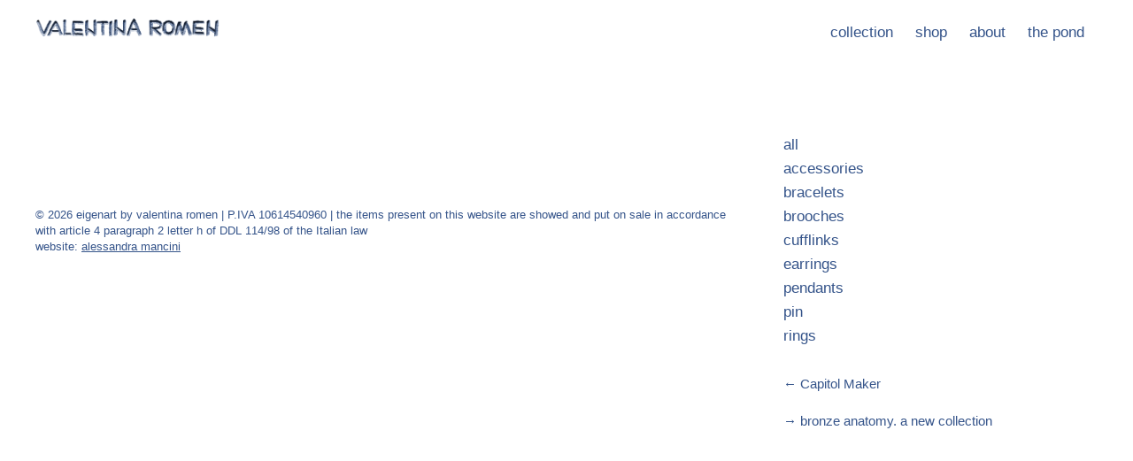

--- FILE ---
content_type: text/css
request_url: https://www.eigenart.it/wp-content/themes/naked/style.css?ver=all
body_size: 4475
content:
@import url(http://fonts.googleapis.com/css?family=Karla|Quicksand);
@import url('styles/boots-bones.css');
/*
Theme Name: Naked Wordpress
Theme URI: http://bckmn.com/naked-wordpress
Author: J Beckman
Author URI: http://bckmn.com
Description: A super bare theme for designers who don't know Wordpress PHP but want to build with Wordpress.
Version: 1.0
License: GNU General Public License

-------------------------------------------------------------- */
/* Reset
-------------------------------------------------------------- */

html,
body,
div,
span,
applet,
object,
iframe,
h1,
h2,
h3,
h4,
h5,
h6,
p,
blockquote,
pre,
a,
abbr,
acronym,
address,
big,
cite,
code,
del,
dfn,
em,
img,
ins,
kbd,
q,
s,
samp,
small,
strike,
strong,
sub,
sup,
tt,
var,
b,
u,
i,
center,
dl,
dt,
dd,
ol,
ul,
li,
fieldset,
form,
label,
legend,
table,
caption,
tbody,
tfoot,
thead,
tr,
th,
td,
article,
aside,
canvas,
details,
embed,
figure,
figcaption,
footer,
header,
hgroup,
menu,
nav,
output,
ruby,
section,
summary,
time,
mark,
audio,
video {
  margin: 0;
  padding: 0;
  border: 0;
  vertical-align: baseline;
  font: inherit;
  font-size: 100%;
}
/* HTML5 display-role reset for older browsers */
article,
aside,
details,
figcaption,
figure,
footer,
header,
hgroup,
menu,
nav,
section {
  display: block;
}
html {
  margin: 0;
  padding: 0;
  font-size: 62.5%;
  /* Corrects text resizing oddly in IE6/7 when body font-size is set using em units http://clagnut.com/blog/348/#c790 */

  -webkit-text-size-adjust: 100%;
  /* Prevents iOS text size adjust after orientation change, without disabling user zoom */

  -ms-text-size-adjust: 100%;
  /* www.456bereastreet.com/archive/201012/controlling_text_size_in_safari_for_ios_without_disabling_user_zoom/ */

}
ol,
ul {
  list-style: none;
}
blockquote,
q {
  quotes: none;
}
blockquote:before,
blockquote:after,
q:before,
q:after {
  content: '';
  content: none;
}
table {
  border-spacing: 0;
  border-collapse: collapse;
}
code,
kbd,
tt,
var {
  font: 15px Monaco, Consolas, "Andale Mono", "DejaVu Sans Mono", monospace;
}
abbr,
acronym {
  border-bottom: 1px dotted #666;
  cursor: help;
}
mark,
ins {
  background: #fff9c0;
  text-decoration: none;
}
sup,
sub {
  font-size: 75%;
  height: 0;
  line-height: 0;
  position: relative;
  vertical-align: baseline;
}
sup {
  bottom: 1ex;
}
sub {
  top: .5ex;
}
small {
  font-size: 75%;
}
big {
  font-size: 125%;
}
figure {
  margin: 0;
}
table {
  margin: 0 0 1.5em;
  width: 100%;
}
th {
  font-weight: bold;
}
button,
input,
select,
textarea {
  font-size: 100%;
  /* Corrects font size not being inherited in all browsers */

  margin: 0;
  /* Addresses margins set differently in IE6/7, F3/4, S5, Chrome */

  vertical-align: baseline;
  *vertical-align: middle;
  /* Improves appearance and consistency in all browsers */

}
button,
input {
  line-height: normal;
  /* Addresses FF3/4 setting line-height using !important in the UA stylesheet */

  *overflow: visible;
  /* Corrects inner spacing displayed oddly in IE6/7 */

}
button,
html input[type="button"],
input[type="reset"],
input[type="submit"] {
  border: none;
  border-radius: 10px;
  background: #ccc;
  color: rgba(0, 0, 0, 0.8);
  cursor: pointer;
  /* Improves usability and consistency of cursor style between image-type 'input' and others */

  -webkit-appearance: button;
  /* Corrects inability to style clickable 'input' types in iOS */

  font-size: 12px;
  font-size: 1.4rem;
  line-height: 1;
  padding: 1.12em 1.5em 1em;
}
button:hover,
html input[type="button"]:hover,
input[type="reset"]:hover,
input[type="submit"]:hover {
  -webkit-box-shadow: 0 0 3px rgba(0,0,0,0.5);
  -moz-box-shadow: 0 0 3px rgba(0,0,0,0.5);
  box-shadow: 0 0 3px rgba(0,0,0,0.5);
}
button:focus,
html input[type="button"]:focus,
input[type="reset"]:focus,
input[type="submit"]:focus,
button:active,
html input[type="button"]:active,
input[type="reset"]:active,
input[type="submit"]:active {
  -webkit-box-shadow: 0 0 3px rgba(0,0,0,0.5);
  -moz-box-shadow: 0 0 3px rgba(0,0,0,0.5);
  box-shadow: 0 0 3px rgba(0,0,0,0.5);
}
input[type="checkbox"],
input[type="radio"] {
  box-sizing: border-box;
  /* Addresses box sizing set to content-box in IE8/9 */

  padding: 0;
  /* Addresses excess padding in IE8/9 */

}
input[type="search"] {
  -webkit-appearance: textfield;
  /* Addresses appearance set to searchfield in S5, Chrome */

  -moz-box-sizing: content-box;
  -webkit-box-sizing: content-box;
  /* Addresses box sizing set to border-box in S5, Chrome (include -moz to future-proof) */

  box-sizing: content-box;
}
input[type="search"]::-webkit-search-decoration {
  /* Corrects inner padding displayed oddly in S5, Chrome on OSX */

  -webkit-appearance: none;
}
button::-moz-focus-inner,
input::-moz-focus-inner {
  /* Corrects inner padding and border displayed oddly in FF3/4 www.sitepen.com/blog/2008/05/14/the-devils-in-the-details-fixing-dojos-toolbar-buttons/ */

  border: 0;
  padding: 0;
}
input[type=text],
input[type=email],
textarea {
  color: #888888;
  border: 1px solid #dddddd;
  border-radius: 5px;
}
input[type=text]:focus,
input[type=email]:focus,
textarea:focus {
  color: #101010;
}
input[type=text],
input[type=email] {
  padding: 3px;
}
textarea {
  overflow: auto;
  /* Removes default vertical scrollbar in IE6/7/8/9 */

  padding: 10px;
  vertical-align: top;
  /* Improves readability and alignment in all browsers */

  width: 98%;
}
/* styles
-------------------------------------------------------------- */
html {
  -webkit-box-sizing: border-box;
  -moz-box-sizing: border-box;
  box-sizing: border-box;
}
*, *:before, *:after {
  -webkit-box-sizing: inherit;
  -moz-box-sizing: inherit;
  box-sizing: inherit;
  }

body,
button,
input,
select {
  padding: 0;
  margin: 0;
  background: #ffffff;
  font-family: "Quicksand", Helvetica, sans-serif;
  font-size: 1.7rem;
font-weight:400;
line-height: 1.4;
}
.top{
padding-top:150px;
}

content{
width:100%;
text-align: center;
}

/* typography
-------------------------------------------------------------- */
/* Headings */
h1,
h2,
h3,
h4,
h5,
h6 {
  clear: both;
  font-family: "Quicksand", Helvetica, sans-serif;
text-align:left;
}
h1 {
  color: #35548a;
  line-height: 40px;
  font-size: 30px;
  font-size: 3rem;
  font-weight: 400;
}
h2 {
  line-height: 30px;
  font-size: 24px;
  font-size: 2rem;
padding-bottom:0.5em;
}
h3 {
color: #35548a;
  line-height: 30px;
  font-size: 24px;
  font-size: 2rem;
padding-bottom:0.5em;
}
h4 {
  line-height: 24px;
  font-size: 18px;
  font-size: 1.8rem;
}
h5 {
 line-height: 16px;
  font-size: 16px;
  font-size: 1.5rem;
}
h6 {
  line-height: 12px;
  font-size: 12px;
  font-size: 1.3rem;
}
hr {
  background-color: #ccc;
  border: 0;
  height: 1px;
  margin-bottom: 1.5em;
}
/* Text elements */
p {
  margin-bottom: 1.5em;
}
ul,
ol {
  margin: 0 0 1.5em 3em;
}
ul {
  list-style: disc;
}
li {
  list-style: disc;
}
ol {
  list-style: decimal;
}
ul ul,
ol ol,
ul ol,
ol ul {
  margin-bottom: 0;
  margin-left: 1.5em;
}
dt {
  font-weight: bold;
}
dd {
  margin: 0 1.5em 1.5em;
}
b,
strong {
  font-weight: bold;
}
dfn,
cite,
em,
i {
  font-style: italic;
}
blockquote {
  margin: 0 1.5em;
}
address {
  margin: 0 0 1.5em;
}
pre {
  background: #eee;
  font-family: "Courier 10 Pitch", Courier, monospace;
  font-size: 0.7em;
  line-height: 1.5em;
  margin-bottom: 1.6em;
  padding: 1.6em;
  overflow: auto;
  max-width: 100%;
  box-shadow: 0 3px 5px #ddd inset;
}
/* Links */
a {
  color: #35548a;
  -webkit-transition: color 0.25s ease-in-out;
  -moz-transition: color 0.25s ease-in-out;
  -o-transition: color 0.25s ease-in-out;
  -ms-transition: color 0.25s ease-in-out;
  transition: color 0.25s ease-in-out;
  text-decoration: none;
}
a:hover,
a:focus,
a:active {
  color: #888888;
}

/* Alignment */
.alignleft {
  display: inline;
  float: left;
  margin-right: 1.5em;
}
.alignright {
  display: inline;
  float: right;
  margin-left: 1.5em;
}
.aligncenter {
  clear: both;
  display: block;
  margin: 0 auto;
}
.center {
  text-align: center;
}

.front {
margin: 0;
width: 100vw;height: 100vh;
-webkit-background-size: cover;
  -moz-background-size: cover;
  -o-background-size: cover;
  background-size: cover;
background-repeat: no repeat;
background-position:center center;
background-attachment: fixed;  
}


/* Header
-------------------------------------------------------------- */

header {
  position:fixed;
  width: 100%;
  display:block;
  background: #fff;
  margin: 0 auto;
  padding:15px;
  text-align: center;
  z-index: 999;
}

.logo {
  width:220px;
  margin: 0;
  display: inline-block;
  float: left;
text-align: left;
}
.logo img {
  width:100%;}

header nav {
display:inline-block;
float:right;
padding:10px 0;
}

header nav ul {
list-style-type: none!important;
   margin: 0;
}

header nav ul li {
list-style-type: none!important;
  display: inline;
margin: 15px 20px 0 0;
}


/* Posts/Articles
-------------------------------------------------------------- */
article {
  background: transparent;
  padding: 0;
  margin-bottom:50px;
}
article .title {
  color: #35548a;
  line-height: 40px;
  font-size: 30px;
  font-size: 3rem;
  font-weight: 400;
}
article .title a {
  text-decoration: none;
  color: #35548a;
}
article .title a:hover {
  color: #888888;
}
article .post-meta {
  margin-top: 10px;
  margin-bottom: 40px;
  font-size: 13px;
  font-size: 1.3rem;
  font-family: "Quicksand", Helvetica, sans-serif;
  text-transform: uppercase;
  font-weight: 500;
}
article .post-meta a {
  color: #888888;
  text-decoration: none;
}
article .post-meta a:hover {
  color: rgba(136, 136, 136, 0.5);
}
article .the-content a {
  font-weight: 900;
  text-decoration: none;
}
article .the-content p {
  color: #191919;
  text-align: left;
}
article .the-content img {
  max-width: 100%;
  height: auto;
}
article .meta {
  line-height: 14.8px;
  font-size: 13px;
  font-size: 1.3rem;
  text-transform: uppercase;
  letter-spacing: .9px;
}
article .meta div {
  margin:1px auto;
}
article .meta .post-categories {
  list-style: none;
  margin: 0 0 10px 0;
}
article .meta .post-categories li {
  display: inline-block;
  margin-right: 10px;
}
/* Page loop styling */
.page article {
  border-bottom: none;
}
.page article .title {
  margin-bottom: 30px;
}
/* Pagination */
#pagination {
  margin-bottom: 40px;
  width: 100%;
}
#pagination .past-page {
  float: right;
  width: 49%;
  text-align:right;
}
#pagination .next-page {
  float: left;
  width: 50%;
  border-right: 1px solid #ccc;
  height: 20px;
}
.next-page a, .past-page a {
  font-family: "Quicksand", Helvetica, sans-serif;
}

/* Comments */
h3#comments {
  margin-bottom: 80px;
  font-size: 16px;
}
.commentlist {
  list-style: none;
  margin: 0;
}
.commentlist .comment {
  margin: 0 0 40px 50px;
  padding: 20px;
  position: relative;
  list-style: none;
  -moz-box-shadow: 0 0 3px rgba(0, 0, 0, 0.2);
  -webkit-box-shadow: 0 0 3px rgba(0, 0, 0, 0.2);
  box-shadow: 0 0 3px rgba(0, 0, 0, 0.2);
}
.commentlist .comment .children {
  margin-top: 40px;
}
.commentlist .comment-author {
  float: left;
  margin-right: 10px;
}
.commentlist .comment-author img {
  position: absolute;
  left: -50px;
  top: 5px;
  -moz-box-shadow: 0 0 3px rgba(0, 0, 0, 0.2);
  -webkit-box-shadow: 0 0 3px rgba(0, 0, 0, 0.2);
  box-shadow: 0 0 3px rgba(0, 0, 0, 0.2);
}
.commentlist .comment-author .says {
  display: none;
}
.comment-meta {
  font-size: 12px;
  margin-bottom: 10px;
}
.comment-subscription-form,
.comment-subscription-form {
  margin-bottom: 0;
  font-size: 14px;
}
#respond {
  margin-bottom: 80px;
}
#respond > h3 {
  font-size: 16px;
  margin-bottom: 20px;
}
#respond form label {
  color: #888888;
}

h2 .topbar{
  display:none;
}



/* Misc & mixens
-------------------------------------------------------------- */
figure{
width:100%; height:auto;
text-align:center;
}

.featured-image{
margin: 0 auto;
background-position: center center;
-webkit-background-size: cover;
-moz-background-size: cover;
-o-background-size: cover;
background-size: cover;
background-attachment:fixed;
}

#sidebar{
position:fixed; top:150px; left:65%;
      font-size: 1.5rem;
      line-height: 1.4em;
      }
.side-title{
      font-size: 2rem;
        line-height: 30px;
	color: #35548a;
    }
#sidebar ul{
      list-style-type: none!important;
      margin:0;
      margin-bottom: 30px;
      padding:0;
      }
#sidebar li{
      list-style-type: none!important;
      display: block;
}


.site-footer{
  padding: 0 35% 40px 40px;
margin-top:50px;
  font-size: 1.3rem;
	color: #35548a;
}
.site-footer a{text-decoration:underline;}

.credits {
  color: rgba(136, 136, 136, 0.5);
}
.hide-text {
  overflow: hidden;
  text-indent: 100%;
  white-space: nowrap;
}
.clear {
  clear: both;
}
/* clear floats */
.clearfix:after {
  content: ".";
  display: block;
  clear: both;
  visibility: hidden;
  line-height: 0;
  height: 0;
}
.clearfix {
  display: block;
}
html[xmlns] .clearfix {
  display: block;
}
* html .clearfix {
  height: 1%;
}


/* PORTFOLIO
----------------------------------------------- */
#isotope-list{float:left;width:100%;}

.project-item {
overflow: hidden;
  display: block;
float:left;
  background: #fff;
  width: 33.33%;
  height: auto;
  margin: 1em auto;
  position: relative;
}
.tax-type .project-item {
overflow: hidden;
  display: block;
float:left;
  background: #fff;
  width: 50%;
  height: auto;
  margin: 1em auto;
  position: relative;
}
.project-item img {
  width: 100%;
height: auto;
overflow: hidden;
  bottom: 0;
  vertical-align: middle;
  position: relative;
  padding-right: 2em;
box-sizing: border-box;
 -moz-transition: ease-out 0.5s;
  -o-transition: ease-out 0.5s;
  -webkit-transition: ease-out 0.5s;
  transition: ease-out 0.5s;
}
.project-item:hover img {
  top: 50px;
}
.project-item p {
position:absolute;top:0;left:1em;width:auto;
opacity: 0;
-moz-transition: ease-out 0.3s;
  -o-transition: ease-out 0.3s;
  -webkit-transition: ease-out 0.3s;
  transition: ease-out 0.3s;
}
.project-item:hover p {
  opacity: 1;
}


/* Menu collections
-------------------------------------------------------------- */
ul#filters {
list-style-type: none!important;
margin: 0 0 2em 0;
padding:0 10px;
}
ul#filters li {
list-style-type: none!important;
display: inline;
margin: 15px 20px 0px 0px;
}


nav#projects-types{
      font-size: 1.7rem;
line-height:1.6;
font-weight:400;
      }


/**** Isotope Filtering ****/

.isotope-item {
  z-index: 2;
}

.isotope-hidden.isotope-item {
  pointer-events: none;
  z-index: 1;
}

/**** Isotope CSS3 transitions ****/

.isotope,
.isotope .isotope-item {
  -webkit-transition-duration: 0.8s;
     -moz-transition-duration: 0.8s;
      -ms-transition-duration: 0.8s;
       -o-transition-duration: 0.8s;
          transition-duration: 0.8s;
}

.isotope {
  -webkit-transition-property: height;
     -moz-transition-property: height;
      -ms-transition-property: height;
       -o-transition-property: height;
          transition-property: height;
}

.isotope .isotope-item {
  -webkit-transition-property: -webkit-transform, opacity;
     -moz-transition-property:    -moz-transform, opacity;
      -ms-transition-property:     -ms-transform, opacity;
       -o-transition-property:      -o-transform, opacity;
          transition-property:         transform, opacity;
}

/**** disabling Isotope CSS3 transitions ****/

.isotope.no-transition,
.isotope.no-transition .isotope-item,
.isotope .isotope-item.no-transition {
  -webkit-transition-duration: 0s;
     -moz-transition-duration: 0s;
      -ms-transition-duration: 0s;
       -o-transition-duration: 0s;
          transition-duration: 0s;
}

/* disable CSS transitions for containers with infinite scrolling */
.isotope.infinite-scrolling {
    -webkit-transition: none;
    -moz-transition: none;
    -ms-transition: none;
    -o-transition: none;
    transition: none;
}

/* #Media Queries
================================================== */

  /* All Mobile Sizes (devices and browser) */
@media only screen and (max-width: 800px) {
.project-item {width:50%;}
.side-title{
font-size: 2rem;
line-height: 30px;
color: #35548a;
}
}	
@media only screen and (max-width: 767px) {
#sidebar{position:relative;float:left;top:0;left:0;}
	.site-footer{padding:0 30px 30px;}
}


/* Mobile Portrait Size to Mobile Landscape Size (devices and browsers) */
@media only screen and (max-width: 480px) {

.main-fluid {padding: 0 10px;}
.top{padding-top:30px;}

header {position:relative;}
	
header nav {
display:block;
float:left;
margin-top:0;
}
	
header nav ul li {
float:left;
display: inline-block;
text-align:left;
}

article .title{
font-size: 2.4rem;
line-height:1.1em;
font-weight: 300;
}

.project-item {width: 100%;}
.project-item img {padding-right:0;}
ul#filters {display:none;}
	}

--- FILE ---
content_type: application/javascript
request_url: https://www.eigenart.it/wp-content/themes/naked/js/isotope.js?ver=1
body_size: 541
content:
jQuery(function ($) {
 
 var $container = $('#isotope-list');
 
    // create a clone that will be used for measuring container width
    $containerProxy = $container.clone().empty().css({ visibility: 'hidden' });   
 
    $container.after( $containerProxy );  
 
    // get the first item to use for measuring columnWidth
    var $item = $container.find('.project-item').eq(0);
    
    $container.imagesLoaded(function(){
        $(window).smartresize( function() {
 
            // calculate columnWidth
            var colWidth = Math.floor( $containerProxy.width() / 3 ); // Change this number to your desired amount of columns
 
            // set width of container based on columnWidth
            $container.css({
                width: colWidth * 3 // Change this number to your desired amount of columns
            })
            .isotope({
 
                // disable automatic resizing when window is resized
                resizable: false,
 
                // set columnWidth option for masonry
                masonry: {
                    columnWidth: colWidth
                }
            });
 
        // trigger smartresize for first time
        }).smartresize();
    });
 
    // filter items when filter link is clicked
    $('#filters li a').click(function(){
        
        var selector = $(this).attr('data-filter');
        $container.isotope({ filter: selector, animationEngine : "css" });
        $('#filters li a.active').removeClass('active');
        $(this).addClass('active');
        return false;
 
    }); 
});